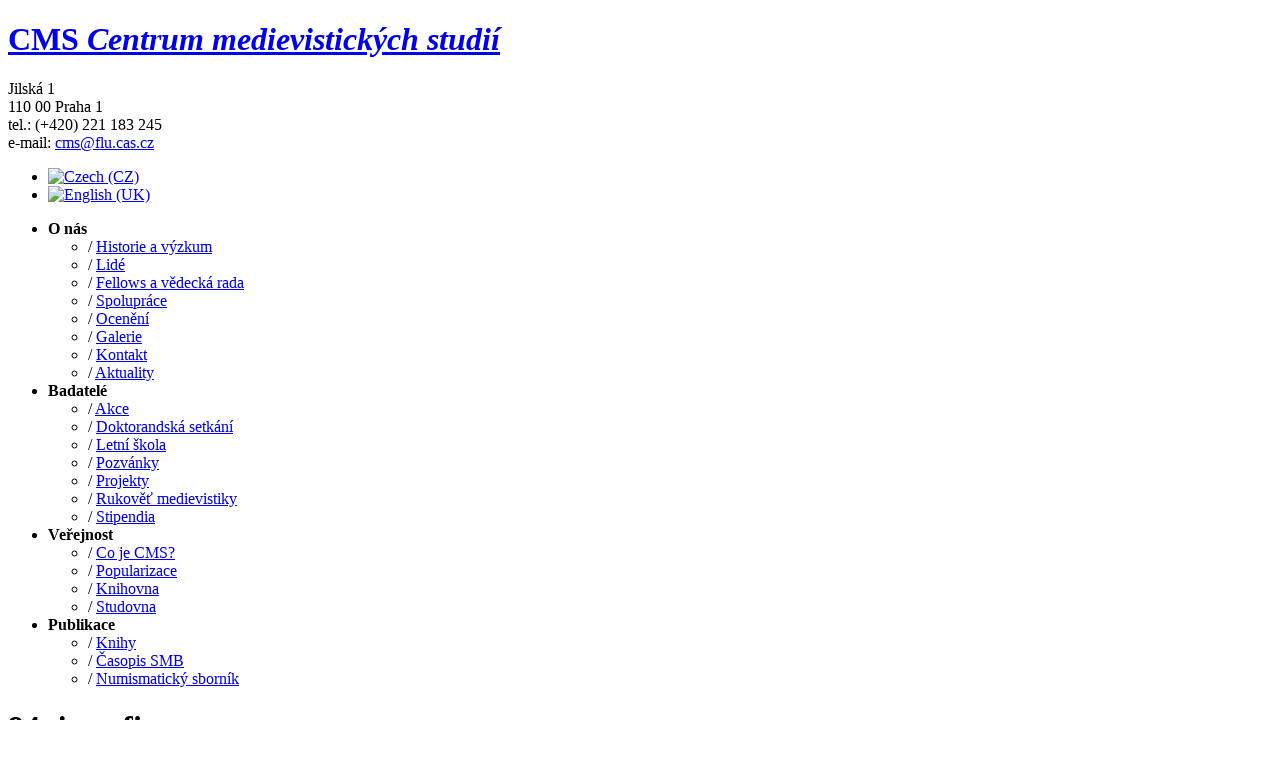

--- FILE ---
content_type: text/html; charset=utf-8
request_url: http://cms.flu.cas.cz/cz/badatele/nase-akce/seminare/94-jour-fixe-2.html
body_size: 4134
content:
<!DOCTYPE html PUBLIC "-//W3C//DTD XHTML 1.0 Transitional//EN" "http://www.w3.org/TR/xhtml1/DTD/xhtml1-transitional.dtd">
<html xmlns="http://www.w3.org/1999/xhtml" xml:lang="cs-CZ" lang="cs-CZ" >
<head>
	  <base href="http://cms.flu.cas.cz/cz/badatele/nase-akce/seminare/94-jour-fixe-2.html" />
  <meta http-equiv="content-type" content="text/html; charset=utf-8" />
  <meta name="keywords" content="&amp;nbsp, 	cms
, anotace, bude, zveřejněno, konání, 	místo, datum, jour, 2019
, fixe" />
  <meta name="author" content="CMS FLÚ - info@cms.flu.cas.cz" />
  <meta name="description" content="12.&amp;nbsp;12.&amp;nbsp;2019
    jour fixe   
      94. jour fixe
			CMS" />
  <meta name="generator" content="Joomla! - Open Source Content Management" />
  <title>Centrum medievistických studií</title>
  <link href="/templates/cms/favicon.ico" rel="shortcut icon" type="image/vnd.microsoft.icon" />
  <link rel="stylesheet" href="/plugins/system/jcemediabox/css/jcemediabox.css?version=112" type="text/css" />
  <link rel="stylesheet" href="/plugins/system/jcemediabox/themes/standard/css/style.css?version=112" type="text/css" />
  <link rel="stylesheet" href="/media/mod_languages/css/template.css" type="text/css" />
  <style type="text/css">
	.wrapper { margin: 0 auto; width: px;padding:0;}
	.s-c-s #colmid { left:0px;}
	.s-c-s #colright { margin-left:-0px;}
	.s-c-s #col1pad { margin-left:0px;}
	.s-c-s #col2 { left:0px;width:0px;}
	.s-c-s #col3 { width:0px;}
	.s-c-x #colright { left:0px;}
	.s-c-x #col1wrap { right:0px;}
	.s-c-x #col1 { margin-left:0px;}
	.s-c-x #col2 { right:0px;width:0px;}
	.x-c-s #colright { margin-left:-0px;}
	.x-c-s #col1 { margin-left:0px;}
	.x-c-s #col3 { left:0px;width:0px;}
  </style>
  <script src="http://ajax.googleapis.com/ajax/libs/jquery/1.7/jquery.min.js" type="text/javascript"></script>
  <script src="/plugins/system/jqueryeasy/jquerynoconflict.js.php?site=frontend" type="text/javascript"></script>
  <script src="/media/system/js/mootools-core.js" type="text/javascript"></script>
  <script src="/media/system/js/core.js" type="text/javascript"></script>
  <script src="/media/system/js/caption.js" type="text/javascript"></script>
  <script src="/media/system/js/mootools-more.js" type="text/javascript"></script>
  <script src="/media/system/js/tabs.js" type="text/javascript"></script>
  <script src="/plugins/system/jcemediabox/js/jcemediabox.js?version=112" type="text/javascript"></script>
  <script type="text/javascript">
window.addEvent('load', function() {
				new JCaption('img.caption');
			});	window.addEvent('domready', function(){
      						$$('ul#tab_group_id.nav-tabs').each(function(tabs){
      							new JTabs(tabs, {onActive: function(title, description) { description.setStyle('display', 'block'); title.addClass('active');},onBackground: function(title, description){ description.setStyle('display', 'none'); title.removeClass('active');},useStorage: false,titleSelector: 'li.tabs',descriptionSelector: 'li.tabs_content'});
      						});
      					});JCEMediaObject.init('/', {flash:"10,0,22,87",windowmedia:"5,1,52,701",quicktime:"6,0,2,0",realmedia:"7,0,0,0",shockwave:"8,5,1,0"});JCEMediaBox.init({popup:{width:"",height:"",legacy:0,lightbox:0,shadowbox:0,resize:1,icons:0,overlay:1,overlayopacity:0.8,overlaycolor:"#000000",fadespeed:500,scalespeed:500,hideobjects:0,scrolling:"fixed",close:2,labels:{'close':'Zavřít','next':'Další','previous':'Předchozí','cancel':'Zrušit','numbers':'{$current} z {$total}'}},tooltip:{className:"tooltip",opacity:0.8,speed:150,position:"br",offsets:{x: 16, y: 16}},base:"/",imgpath:"plugins/system/jcemediabox/img",theme:"standard",themecustom:"",themepath:"plugins/system/jcemediabox/themes"});
  </script>
	<link href="/templates/cms/css/cms.css" rel="stylesheet" title="Main stylesheet" type="text/css" /> 
	<link href="/templates/cms/css/popup.css" rel="stylesheet" title="Main stylesheet" type="text/css" /> 
	<link href='http://fonts.googleapis.com/css?family=PT+Sans:400,700&subset=latin,latin-ext' rel='stylesheet' type='text/css'>
  		<script src="/templates/cms/js/popup.js" type="text/javascript"></script>
	<script>
	jQuery(document).ready(function() {
	function sbalrozbal() {
    	var n = jQuery(this).attr("data-ukaz");
    	jQuery("."+n).toggleClass("hidecat");
    	jQuery(this).toggleClass("hideup");
    };
    jQuery('h2.showcatpub').click(sbalrozbal);
    jQuery('.hidecatover').click(sbalrozbal);
	jQuery( "ul.menu li.parent" ).click(function() {
	 window.location = jQuery(this).find("ul >:first-child").children(":first").attr("href");
	});
});
	</script>
</head>
<body class="option-com-content view-article lang-cs-CZ f2c-akce usr-1">
<div id="obal">
     <div id="hlavicka">
     	  <h1><a href="/" title="CMS : Centrum medievistických studií"><b>CMS</b> <em>Centrum medievistických studií</em><span></span></a></h1>	      
	      <div id="adresa">
	                	<p>Jilská 1<br />110 00 Praha 1<br />tel.: (+420) 221 183 245<br />e-mail: <span id="cloak20991">Tato e-mailová adresa je chráněna před spamboty. Pro její zobrazení musíte mít povolen Javascript.</span><script type='text/javascript'>
 //<!--
 document.getElementById('cloak20991').innerHTML = '';
 var prefix = '&#109;a' + 'i&#108;' + '&#116;o';
 var path = 'hr' + 'ef' + '=';
 var addy20991 = 'cms' + '&#64;';
 addy20991 = addy20991 + 'fl&#117;' + '&#46;' + 'c&#97;s' + '&#46;' + 'cz';
 var addy_text20991 = 'cms' + '&#64;' + 'fl&#117;' + '&#46;' + 'c&#97;s' + '&#46;' + 'cz';
 document.getElementById('cloak20991').innerHTML += '<a ' + path + '\'' + prefix + ':' + addy20991 + '\'>'+addy_text20991+'<\/a>';
 //-->
 </script></p><div class="mod-languageslang">
	<ul class="lang-inline">
						<li class="lang-active" dir="ltr">
			<a href="/cz.html">
							<img src="/media/mod_languages/images/cz.gif" alt="Czech (CZ)" title="Czech (CZ)" />						</a>
			</li>
								<li class="" dir="ltr">
			<a href="/en.html">
							<img src="/media/mod_languages/images/en.gif" alt="English (UK)" title="English (UK)" />						</a>
			</li>
				</ul>
</div>
        			  </div>
		  <div id="pageul">		  	<ul class = "menu" >
                    <li class="item503 parent" >
                        <strong>O nás</strong>
                                <ul>
                                        <li class="item646" >
                        / <a  href="/cz/o-nas/historie-a-vyzkum.html"  >Historie a výzkum</a>
                                </li>
                                        <li class="item647" >
                        / <a  href="/cz/o-nas/lide.html"  >Lidé</a>
                                </li>
                                        <li class="item648" >
                        / <a  href="/cz/o-nas/vedecka-rada-a-fellows.html"  >Fellows a vědecká rada</a>
                                </li>
                                        <li class="item649" >
                        / <a  href="/cz/o-nas/spoluprace.html"  >Spolupráce</a>
                                </li>
                                        <li class="item650" >
                        / <a  href="/cz/o-nas/oceneni.html"  >Ocenění</a>
                                </li>
                                        <li class="item651" >
                        / <a  href="/o-nas/galerie/events?lang=cz"  >Galerie</a>
                                </li>
                                        <li class="item652" >
                        / <a  href="/cz/o-nas/kontakt.html"  >Kontakt</a>
                                </li>
                                        <li class="item747" >
                        / <a  href="/cz/neprehlednete.html"  >Aktuality</a>
                                </li>
                                </ul>
                    </li>
                                <li class="item643 parent" >
                        <strong>Badatelé</strong>
                                <ul>
                                        <li class="item656 parent" >
                        / <a  href="/cz/vsechny-nadchazejici-akce.html"  >Akce</a>
                                </li>
                                        <li class="item673" >
                        / <a  href="/cz/badatele/doktorandska-setkani.html"  >Doktorandská setkání</a>
                                </li>
                                        <li class="item749" >
                        / <a  href="/cz/badatele/letni-skola.html"  >Letní škola</a>
                                </li>
                                        <li class="item796" >
                        / <a  href="/cz/badatele/pozvanky.html"  >Pozvánky</a>
                                </li>
                                        <li class="item810 parent" >
                        / <a  href="/cz/badatele/projekty.html"  >Projekty</a>
                                </li>
                                        <li class="item840 parent" >
                        / <a  href="/cz/badatele/rukovet.html"  >Rukověť medievistiky</a>
                                </li>
                                        <li class="item874 parent" >
                        / <a  href="/cz/badatele/stipendia.html"  >Stipendia</a>
                                </li>
                                </ul>
                    </li>
                                <li class="item644 parent" >
                        <strong>Veřejnost</strong>
                                <ul>
                                        <li class="item654" >
                        / <a  href="/cz/verejnost/co-je-cms.html"  >Co je CMS?</a>
                                </li>
                                        <li class="item667" >
                        / <a  href="/cz/verejnost/popularizace.html"  >Popularizace</a>
                                </li>
                                        <li class="item669 parent" >
                        / <a  href="/cz/verejnost/knihovna.html"  >Knihovna</a>
                                </li>
                                        <li class="item750" >
                        / <a  href="/cz/verejnost/studovna.html"  >Studovna</a>
                                </li>
                                </ul>
                    </li>
                                <li class="item645 parent" >
                        <strong>Publikace</strong>
                                <ul>
                                        <li class="item655 parent" >
                        / <a  href="/cz/publikace/knihy.html"  >Knihy</a>
                                </li>
                                        <li class="item660 parent" >
                        / <a  href="/cz/publikace/casopis-smb.html"  >Časopis SMB</a>
                                </li>
                                        <li class="item833 parent" >
                        / <a  href="/cz/publikace/numismaticky-sbornik.html"  >Numismatický sborník</a>
                                </li>
                                </ul>
                    </li>
                    </ul>
		  </div>
	  </div>
    <div id="obsah"><div class="item-page ">
	<div class="akce-main">
<h1>
	<div class="bannertext">94. jour fixe</div>    </h1>
  <div class="wrap">
    <div class="orangearrow"></div>
      <div class="rightcol">
        <div class="main-block orange">
          <div class="date">
                        Datum:<br />
            <div class="datvalue">
              <span>12</span>.&nbsp;<span>12</span>.&nbsp;<span>2019</span>
                         </div>
            	<p class="mistokonani">Místo konání:<br />
            	<span class="place">CMS</span></p>
                      </div>
        </div>
                              </div>
      </div><!-- end wrap -->
      <div class="main-block">
        <div class="maintext">        
          <ul class="nav nav-tabs" id="tab_group_id"><li style="display:none;"></li><li style="display:none;">
                    </li><li class="tabs panel_1_id"><a href="javascript:void(0);">anotace</a></li><li class="tabs_content"> 
          <div id="panel_1_id"><p>Promluví Pavlína Cermanová, Jaroslav Svátek a Václav Žůrek na téma <em>Přenos vědění: Osudy několika středověkých bestsellerů</em>.</p></div>
                                                                                                          </div>  
  	</div><!-- end mainblock -->
</div><!-- end akce main -->
	</div>
<div><a href="http://www.artio.net" style="font-size: 8px; visibility: visible; display: inline;" title="Web development, Joomla, CMS, CRM, Online shop software, databases">Joomla SEF URLs by Artio</a></div>
        	     </div>
    <div id="paticka">
				<div class="module m raw span10">
			    <div class="module-body">
	        <p>CMS © 2014 | <span><a href="http://www.rybaak.cz" title="Jan Rybák" target="_blank">webdesign</a> / <span id="cloak56485">Tato e-mailová adresa je chráněna před spamboty. Pro její zobrazení musíte mít povolen Javascript.</span><script type='text/javascript'>
 //<!--
 document.getElementById('cloak56485').innerHTML = '';
 var prefix = '&#109;a' + 'i&#108;' + '&#116;o';
 var path = 'hr' + 'ef' + '=';
 var addy56485 = 'kr&#101;m&#101;r' + '&#64;';
 addy56485 = addy56485 + 'fl&#117;' + '&#46;' + 'c&#97;s' + '&#46;' + 'cz';
 var addy_text56485 = 'w&#101;bm&#97;st&#101;r';
 document.getElementById('cloak56485').innerHTML += '<a ' + path + '\'' + prefix + ':' + addy56485 + '\'>'+addy_text56485+'<\/a>';
 //-->
 </script></span></p>        </div>
	</div>
			<div class="module mavcr raw">
			    <div class="module-body">
	        <p><a href="http://www.flu.cas.cz" target="_blank"><img alt="Logo Filosofický ústav AV ČR" src="/images/flu_logo2016.png" height="25" width="132" /></a> <a href="http://www.cas.cz" target="_blank"><img src="/templates/cms/images/logoav.png" alt="AV ČR" /></a></p>        </div>
	</div>
    </div>    
  </div>
  <script>
		jQuery(function ($) {
        $('.obsahanotacerecenze').click(function() {
	        $(this).find(".zobrazskryj").fadeToggle();;
		});
		});
	</script>
	<div class="loader"></div>
   	<div id="backgroundPopup"></div>
</body>
</html>